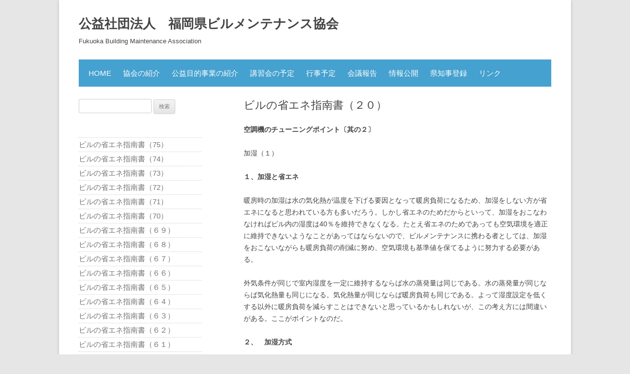

--- FILE ---
content_type: text/html; charset=UTF-8
request_url: http://www.fukuoka-bma.jp/%E3%83%93%E3%83%AB%E3%81%AE%E7%9C%81%E3%82%A8%E3%83%8D%E6%8C%87%E5%8D%97%E6%9B%B8%EF%BC%88%EF%BC%92%EF%BC%90%EF%BC%89/
body_size: 8421
content:
<!DOCTYPE html>
<!--[if IE 7]>
<html class="ie ie7" lang="ja">
<![endif]-->
<!--[if IE 8]>
<html class="ie ie8" lang="ja">
<![endif]-->
<!--[if !(IE 7) & !(IE 8)]><!-->
<html lang="ja">
<!--<![endif]-->
<head>
<meta charset="UTF-8" />
<meta name="viewport" content="width=device-width" />
<title>ビルの省エネ指南書（２０） | 公益社団法人　福岡県ビルメンテナンス協会</title>
<link rel="profile" href="https://gmpg.org/xfn/11" />
<link rel="pingback" href="http://www.fukuoka-bma.jp/xmlrpc.php">
<!--[if lt IE 9]>
<script src="http://www.fukuoka-bma.jp/wp-content/themes/twentytwelve/js/html5.js?ver=3.7.0" type="text/javascript"></script>
<![endif]-->

	  <meta name='robots' content='max-image-preview:large' />
<link rel='dns-prefetch' href='//s.w.org' />
<link rel="alternate" type="application/rss+xml" title="公益社団法人　福岡県ビルメンテナンス協会 &raquo; フィード" href="http://www.fukuoka-bma.jp/feed/" />
<link rel="alternate" type="application/rss+xml" title="公益社団法人　福岡県ビルメンテナンス協会 &raquo; コメントフィード" href="http://www.fukuoka-bma.jp/comments/feed/" />
		<script type="text/javascript">
			window._wpemojiSettings = {"baseUrl":"https:\/\/s.w.org\/images\/core\/emoji\/13.1.0\/72x72\/","ext":".png","svgUrl":"https:\/\/s.w.org\/images\/core\/emoji\/13.1.0\/svg\/","svgExt":".svg","source":{"concatemoji":"http:\/\/www.fukuoka-bma.jp\/wp-includes\/js\/wp-emoji-release.min.js?ver=5.8.12"}};
			!function(e,a,t){var n,r,o,i=a.createElement("canvas"),p=i.getContext&&i.getContext("2d");function s(e,t){var a=String.fromCharCode;p.clearRect(0,0,i.width,i.height),p.fillText(a.apply(this,e),0,0);e=i.toDataURL();return p.clearRect(0,0,i.width,i.height),p.fillText(a.apply(this,t),0,0),e===i.toDataURL()}function c(e){var t=a.createElement("script");t.src=e,t.defer=t.type="text/javascript",a.getElementsByTagName("head")[0].appendChild(t)}for(o=Array("flag","emoji"),t.supports={everything:!0,everythingExceptFlag:!0},r=0;r<o.length;r++)t.supports[o[r]]=function(e){if(!p||!p.fillText)return!1;switch(p.textBaseline="top",p.font="600 32px Arial",e){case"flag":return s([127987,65039,8205,9895,65039],[127987,65039,8203,9895,65039])?!1:!s([55356,56826,55356,56819],[55356,56826,8203,55356,56819])&&!s([55356,57332,56128,56423,56128,56418,56128,56421,56128,56430,56128,56423,56128,56447],[55356,57332,8203,56128,56423,8203,56128,56418,8203,56128,56421,8203,56128,56430,8203,56128,56423,8203,56128,56447]);case"emoji":return!s([10084,65039,8205,55357,56613],[10084,65039,8203,55357,56613])}return!1}(o[r]),t.supports.everything=t.supports.everything&&t.supports[o[r]],"flag"!==o[r]&&(t.supports.everythingExceptFlag=t.supports.everythingExceptFlag&&t.supports[o[r]]);t.supports.everythingExceptFlag=t.supports.everythingExceptFlag&&!t.supports.flag,t.DOMReady=!1,t.readyCallback=function(){t.DOMReady=!0},t.supports.everything||(n=function(){t.readyCallback()},a.addEventListener?(a.addEventListener("DOMContentLoaded",n,!1),e.addEventListener("load",n,!1)):(e.attachEvent("onload",n),a.attachEvent("onreadystatechange",function(){"complete"===a.readyState&&t.readyCallback()})),(n=t.source||{}).concatemoji?c(n.concatemoji):n.wpemoji&&n.twemoji&&(c(n.twemoji),c(n.wpemoji)))}(window,document,window._wpemojiSettings);
		</script>
		<style type="text/css">
img.wp-smiley,
img.emoji {
	display: inline !important;
	border: none !important;
	box-shadow: none !important;
	height: 1em !important;
	width: 1em !important;
	margin: 0 .07em !important;
	vertical-align: -0.1em !important;
	background: none !important;
	padding: 0 !important;
}
</style>
	<link rel='stylesheet' id='skitter.styles-css'  href='http://www.fukuoka-bma.jp/wp-content/plugins/wp-skitter-slideshow/css/skitter.styles.min.css?ver=5.8.12' type='text/css' media='all' />
<link rel='stylesheet' id='wp-block-library-css'  href='http://www.fukuoka-bma.jp/wp-includes/css/dist/block-library/style.min.css?ver=5.8.12' type='text/css' media='all' />
<style id='wp-block-library-theme-inline-css' type='text/css'>
#start-resizable-editor-section{display:none}.wp-block-audio figcaption{color:#555;font-size:13px;text-align:center}.is-dark-theme .wp-block-audio figcaption{color:hsla(0,0%,100%,.65)}.wp-block-code{font-family:Menlo,Consolas,monaco,monospace;color:#1e1e1e;padding:.8em 1em;border:1px solid #ddd;border-radius:4px}.wp-block-embed figcaption{color:#555;font-size:13px;text-align:center}.is-dark-theme .wp-block-embed figcaption{color:hsla(0,0%,100%,.65)}.blocks-gallery-caption{color:#555;font-size:13px;text-align:center}.is-dark-theme .blocks-gallery-caption{color:hsla(0,0%,100%,.65)}.wp-block-image figcaption{color:#555;font-size:13px;text-align:center}.is-dark-theme .wp-block-image figcaption{color:hsla(0,0%,100%,.65)}.wp-block-pullquote{border-top:4px solid;border-bottom:4px solid;margin-bottom:1.75em;color:currentColor}.wp-block-pullquote__citation,.wp-block-pullquote cite,.wp-block-pullquote footer{color:currentColor;text-transform:uppercase;font-size:.8125em;font-style:normal}.wp-block-quote{border-left:.25em solid;margin:0 0 1.75em;padding-left:1em}.wp-block-quote cite,.wp-block-quote footer{color:currentColor;font-size:.8125em;position:relative;font-style:normal}.wp-block-quote.has-text-align-right{border-left:none;border-right:.25em solid;padding-left:0;padding-right:1em}.wp-block-quote.has-text-align-center{border:none;padding-left:0}.wp-block-quote.is-large,.wp-block-quote.is-style-large{border:none}.wp-block-search .wp-block-search__label{font-weight:700}.wp-block-group.has-background{padding:1.25em 2.375em;margin-top:0;margin-bottom:0}.wp-block-separator{border:none;border-bottom:2px solid;margin-left:auto;margin-right:auto;opacity:.4}.wp-block-separator:not(.is-style-wide):not(.is-style-dots){width:100px}.wp-block-separator.has-background:not(.is-style-dots){border-bottom:none;height:1px}.wp-block-separator.has-background:not(.is-style-wide):not(.is-style-dots){height:2px}.wp-block-table thead{border-bottom:3px solid}.wp-block-table tfoot{border-top:3px solid}.wp-block-table td,.wp-block-table th{padding:.5em;border:1px solid;word-break:normal}.wp-block-table figcaption{color:#555;font-size:13px;text-align:center}.is-dark-theme .wp-block-table figcaption{color:hsla(0,0%,100%,.65)}.wp-block-video figcaption{color:#555;font-size:13px;text-align:center}.is-dark-theme .wp-block-video figcaption{color:hsla(0,0%,100%,.65)}.wp-block-template-part.has-background{padding:1.25em 2.375em;margin-top:0;margin-bottom:0}#end-resizable-editor-section{display:none}
</style>
<link rel='stylesheet' id='contact-form-7-css'  href='http://www.fukuoka-bma.jp/wp-content/plugins/contact-form-7/includes/css/styles.css?ver=5.1.6' type='text/css' media='all' />
<link rel='stylesheet' id='wp-lightbox-2.min.css-css'  href='http://www.fukuoka-bma.jp/wp-content/plugins/wp-lightbox-2/styles/lightbox.min.css?ver=1.3.4' type='text/css' media='all' />
<link rel='stylesheet' id='twentytwelve-style-css'  href='http://www.fukuoka-bma.jp/wp-content/themes/twentytwelve/style.css?ver=5.8.12' type='text/css' media='all' />
<link rel='stylesheet' id='fbma-style-css'  href='http://www.fukuoka-bma.jp/wp-content/themes/fbma_2013/style.css?ver=5.8.12' type='text/css' media='all' />
<!--[if lt IE 9]>
<link rel='stylesheet' id='twentytwelve-ie-css'  href='http://www.fukuoka-bma.jp/wp-content/themes/twentytwelve/css/ie.css?ver=20150214' type='text/css' media='all' />
<![endif]-->
<!--[if lt IE 9]>
<link rel='stylesheet' id='fbma-ie-css'  href='http://www.fukuoka-bma.jp/wp-content/themes/fbma_2013/css/ie.css?ver=5.8.12' type='text/css' media='all' />
<![endif]-->
<link rel='stylesheet' id='twentytwelve-block-style-css'  href='http://www.fukuoka-bma.jp/wp-content/themes/twentytwelve/css/blocks.css?ver=20190406' type='text/css' media='all' />
<script type='text/javascript' src='http://www.fukuoka-bma.jp/wp-includes/js/jquery/jquery.min.js?ver=3.6.0' id='jquery-core-js'></script>
<script type='text/javascript' src='http://www.fukuoka-bma.jp/wp-includes/js/jquery/jquery-migrate.min.js?ver=3.3.2' id='jquery-migrate-js'></script>
<script type='text/javascript' src='http://www.fukuoka-bma.jp/wp-content/plugins/wp-skitter-slideshow/js/jquery.easing.1.3.js?ver=5.8.12' id='jquery.easing-js'></script>
<script type='text/javascript' src='http://www.fukuoka-bma.jp/wp-content/plugins/wp-skitter-slideshow/js/jquery.skitter.min.js?ver=5.8.12' id='jquery.skitter-js'></script>
<link rel="https://api.w.org/" href="http://www.fukuoka-bma.jp/wp-json/" /><link rel="alternate" type="application/json" href="http://www.fukuoka-bma.jp/wp-json/wp/v2/posts/1255" /><link rel="EditURI" type="application/rsd+xml" title="RSD" href="http://www.fukuoka-bma.jp/xmlrpc.php?rsd" />
<link rel="wlwmanifest" type="application/wlwmanifest+xml" href="http://www.fukuoka-bma.jp/wp-includes/wlwmanifest.xml" /> 
<meta name="generator" content="WordPress 5.8.12" />
<link rel="canonical" href="http://www.fukuoka-bma.jp/%e3%83%93%e3%83%ab%e3%81%ae%e7%9c%81%e3%82%a8%e3%83%8d%e6%8c%87%e5%8d%97%e6%9b%b8%ef%bc%88%ef%bc%92%ef%bc%90%ef%bc%89/" />
<link rel='shortlink' href='http://www.fukuoka-bma.jp/?p=1255' />
<link rel="alternate" type="application/json+oembed" href="http://www.fukuoka-bma.jp/wp-json/oembed/1.0/embed?url=http%3A%2F%2Fwww.fukuoka-bma.jp%2F%25e3%2583%2593%25e3%2583%25ab%25e3%2581%25ae%25e7%259c%2581%25e3%2582%25a8%25e3%2583%258d%25e6%258c%2587%25e5%258d%2597%25e6%259b%25b8%25ef%25bc%2588%25ef%25bc%2592%25ef%25bc%2590%25ef%25bc%2589%2F" />
<link rel="alternate" type="text/xml+oembed" href="http://www.fukuoka-bma.jp/wp-json/oembed/1.0/embed?url=http%3A%2F%2Fwww.fukuoka-bma.jp%2F%25e3%2583%2593%25e3%2583%25ab%25e3%2581%25ae%25e7%259c%2581%25e3%2582%25a8%25e3%2583%258d%25e6%258c%2587%25e5%258d%2597%25e6%259b%25b8%25ef%25bc%2588%25ef%25bc%2592%25ef%25bc%2590%25ef%25bc%2589%2F&#038;format=xml" />

<style type="text/css">
<!--
/* Styles by My Calendar - Joseph C Dolson https://www.joedolson.com/ */

.mc-main {--primary-dark: #313233; --primary-light: #fff; --secondary-light: #fff; --secondary-dark: #000; --highlight-dark: #666; --highlight-light: #efefef; --category-mc_mc_category_slug_missing: #7597d9; --category-mc_mc_category_slug_missing: #ca18f7; --category-mc_mc_category_slug_missing: #f33; --category-mc_mc_category_slug_missing: #a6e3a8; }
-->
</style>	<style type="text/css" id="twentytwelve-header-css">
			.site-header h1 a,
		.site-header h2 {
			color: #444;
		}
		</style>
			<style type="text/css" id="wp-custom-css">
			.btn-square-shadow {
  display: inline-block;
  padding: 0.5em 1em;
  text-decoration: none;
  background: #668ad8;/*ボタン色*/
  color: #FFF;
  border-bottom: solid 4px #627295;
  border-radius: 3px;
}
.btn-square-shadow:active {
  /*ボタンを押したとき*/
  -webkit-transform: translateY(4px);
  transform: translateY(4px);/*下に動く*/
  box-shadow: 0px 0px 1px rgba(0, 0, 0, 0.2);/*影を小さく*/
  border-bottom: none;
}
		</style>
		</head>

<body class="post-template-default single single-post postid-1255 single-format-standard wp-embed-responsive single-author">
<div id="page" class="hfeed site">
	<header id="masthead" class="site-header" role="banner">
		<hgroup>
			<h1 class="site-title"><a href="http://www.fukuoka-bma.jp/" title="公益社団法人　福岡県ビルメンテナンス協会" rel="home">公益社団法人　福岡県ビルメンテナンス協会</a></h1>
			<h2 class="site-description">Fukuoka Building Maintenance Association</h2>
		</hgroup>

		<nav id="site-navigation" class="main-navigation" role="navigation">
			<button class="menu-toggle">メニュー</button>
			<a class="assistive-text" href="#content" title="コンテンツへスキップ">コンテンツへスキップ</a>
			<div class="menu-mainmenu-container"><ul id="menu-mainmenu" class="nav-menu"><li id="menu-item-586" class="menu-item menu-item-type-post_type menu-item-object-page menu-item-home menu-item-586"><a href="http://www.fukuoka-bma.jp/">HOME</a></li>
<li id="menu-item-622" class="menu-item menu-item-type-post_type menu-item-object-page menu-item-622"><a href="http://www.fukuoka-bma.jp/%e5%8d%94%e4%bc%9a%e3%81%ae%e7%b4%b9%e4%bb%8b/">協会の紹介</a></li>
<li id="menu-item-697" class="menu-item menu-item-type-post_type menu-item-object-page menu-item-697"><a href="http://www.fukuoka-bma.jp/%e5%85%ac%e7%9b%8a%e7%9b%ae%e7%9a%84%e4%ba%8b%e6%a5%ad/">公益目的事業の紹介</a></li>
<li id="menu-item-696" class="menu-item menu-item-type-post_type menu-item-object-page menu-item-696"><a href="http://www.fukuoka-bma.jp/%e8%ac%9b%e7%bf%92%e4%bc%9a%e3%81%ae%e4%ba%88%e5%ae%9a/">講習会の予定</a></li>
<li id="menu-item-719" class="menu-item menu-item-type-post_type menu-item-object-page menu-item-719"><a href="http://www.fukuoka-bma.jp/%e8%a1%8c%e4%ba%8b%e4%ba%88%e5%ae%9a/">行事予定</a></li>
<li id="menu-item-2138" class="menu-item menu-item-type-taxonomy menu-item-object-category menu-item-2138"><a href="http://www.fukuoka-bma.jp/category/rijikaihoukoku/">会議報告</a></li>
<li id="menu-item-734" class="menu-item menu-item-type-post_type menu-item-object-page menu-item-734"><a href="http://www.fukuoka-bma.jp/%e6%83%85%e5%a0%b1%e5%85%ac%e9%96%8b/">情報公開</a></li>
<li id="menu-item-741" class="menu-item menu-item-type-post_type menu-item-object-page menu-item-741"><a href="http://www.fukuoka-bma.jp/%e7%9c%8c%e7%9f%a5%e4%ba%8b%e7%99%bb%e9%8c%b2/">県知事登録</a></li>
<li id="menu-item-754" class="menu-item menu-item-type-post_type menu-item-object-page menu-item-754"><a href="http://www.fukuoka-bma.jp/%e3%83%aa%e3%83%b3%e3%82%af/">リンク</a></li>
</ul></div>		</nav><!-- #site-navigation -->

			</header><!-- #masthead -->

	<div id="main" class="wrapper">

	<div id="primary" class="site-content">
		<div id="content" role="main">

			
				
	<article id="post-1255" class="post-1255 post type-post status-publish format-standard hentry category-shoene">
				<header class="entry-header">
			
						<h1 class="entry-title">ビルの省エネ指南書（２０）</h1>
								</header><!-- .entry-header -->

				<div class="entry-content">
			<p><strong>空調機のチューニングポイント〔其の２〕</strong></p>
<p>加湿（１）</p>
<p><strong>１、</strong><strong>加湿と省エネ</strong></p>
<p>暖房時の加湿は水の気化熱が温度を下げる要因となって暖房負荷になるため、加湿をしない方が省エネになると思われている方も多いだろう。しかし省エネのためだからといって、加湿をおこなわなければビル内の湿度は40％を維持できなくなる。たとえ省エネのためであっても空気環境を適正に維持できないようなことがあってはならないので、ビルメンテナンスに携わる者としては、加湿をおこないながらも暖房負荷の削減に努め、空気環境も基準値を保てるように努力する必要がある。</p>
<p>外気条件が同じで室内湿度を一定に維持するならば水の蒸発量は同じである。水の蒸発量が同じならば気化熱量も同じになる。気化熱量が同じならば暖房負荷も同じである。よって湿度設定を低くする以外に暖房負荷を減らすことはできないと思っているかもしれないが、この考え方には間違いがある。ここがポイントなのだ。</p>
<p><strong>２、　加湿方式</strong></p>
<p>ビルの加湿方式としては主に次のような方式が用いられている。</p>
<p><a href="http://www.fukuoka-bma.jp/wp-content/uploads/2012/01/image002.jpg" rel="lightbox[1255]"><img loading="lazy" class="alignnone size-medium wp-image-155" title="image002" src="http://www.fukuoka-bma.jp/wp-content/uploads/2012/01/image002-300x224.jpg" alt="" width="300" height="224" srcset="http://www.fukuoka-bma.jp/wp-content/uploads/2012/01/image002-300x224.jpg 300w, http://www.fukuoka-bma.jp/wp-content/uploads/2012/01/image002-294x220.jpg 294w, http://www.fukuoka-bma.jp/wp-content/uploads/2012/01/image002.jpg 305w" sizes="(max-width: 300px) 100vw, 300px" /></a>写真－１　スプレー式</p>
<p><span>スプレー式は写真－１のように加圧ポンプを使って圧力を上げ、ノズルより水を噴霧して蒸発させる方式である。この方式はノズルが詰まることであるので、定期的な分解整備が必要となる。チューニング次第では最も大きな省エネと節水が期待できる方式である。<br />
</span></p>
<p><a href="http://www.fukuoka-bma.jp/wp-content/uploads/2012/01/image0021.jpg" rel="lightbox[1255]"></a><a href="http://www.fukuoka-bma.jp/wp-content/uploads/2012/01/image0031.jpg" rel="lightbox[1255]"><img loading="lazy" class="alignnone size-medium wp-image-158" title="image003" src="http://www.fukuoka-bma.jp/wp-content/uploads/2012/01/image0031-300x225.jpg" alt="" width="300" height="225" srcset="http://www.fukuoka-bma.jp/wp-content/uploads/2012/01/image0031-300x225.jpg 300w, http://www.fukuoka-bma.jp/wp-content/uploads/2012/01/image0031-293x220.jpg 293w, http://www.fukuoka-bma.jp/wp-content/uploads/2012/01/image0031.jpg 512w" sizes="(max-width: 300px) 100vw, 300px" /></a>写真－２　滴下式（浸透膜式）</p>
<p>滴下式（浸透膜式）は写真－２のような浸透膜の上部より水を滴下させながら、浸透膜を通過する空気により蒸発させる方式である。スプレー式に次いで省エネ効果が期待できる方式であり、チューニングも簡単だ。</p>
<p><a href="http://www.fukuoka-bma.jp/wp-content/uploads/2012/01/image005.jpg" rel="lightbox[1255]"><img loading="lazy" class="alignnone size-medium wp-image-159" title="image005" src="http://www.fukuoka-bma.jp/wp-content/uploads/2012/01/image005-300x225.jpg" alt="" width="300" height="225" /></a>写真－３　蒸気式</p>
<p>写真－３の右下にあるのが蒸気加湿用のスチーム配管である。蒸気式の加湿はボイラー等の熱源があるビルに限られるため、ホテルや病院で主に採用されている。</p>
<p>空調機内で水を気化させるわけではないので、蒸気加湿は加熱となる。加湿が過熱の原因となるので、温水を使用した暖房では循環温水の温度と流量を極力抑えた暖房を行いたい。湿度設定が高過ぎると蒸気加湿だけで室温が上がり、冬なのに外気冷房しなければならなくなる場合もあるので注意が必要だ。</p>
					</div><!-- .entry-content -->
		
		<footer class="entry-meta">
			カテゴリー: <a href="http://www.fukuoka-bma.jp/category/shoene/" rel="category tag">ビルの省エネ指南書</a> | 投稿日: <a href="http://www.fukuoka-bma.jp/%e3%83%93%e3%83%ab%e3%81%ae%e7%9c%81%e3%82%a8%e3%83%8d%e6%8c%87%e5%8d%97%e6%9b%b8%ef%bc%88%ef%bc%92%ef%bc%90%ef%bc%89/" title="00:52" rel="bookmark"><time class="entry-date" datetime="2012-01-05T00:52:59+09:00">2012年1月5日</time></a> | <span class="by-author">投稿者: <span class="author vcard"><a class="url fn n" href="http://www.fukuoka-bma.jp/author/fbmakanrisya/" title="福岡ビルメンテナンス協会 の投稿をすべて表示" rel="author">福岡ビルメンテナンス協会</a></span></span>								</footer><!-- .entry-meta -->
	</article><!-- #post -->

				<nav class="nav-single">
					<h3 class="assistive-text">投稿ナビゲーション</h3>
					<span class="nav-previous"><a href="http://www.fukuoka-bma.jp/%e3%83%93%e3%83%ab%e3%81%ae%e7%9c%81%e3%82%a8%e3%83%8d%e6%8c%87%e5%8d%97%e6%9b%b8%ef%bc%88%ef%bc%91%ef%bc%99%ef%bc%89/" rel="prev"><span class="meta-nav">&larr;</span> ビルの省エネ指南書（１９）</a></span>
					<span class="nav-next"><a href="http://www.fukuoka-bma.jp/%e3%83%93%e3%83%ab%e3%81%ae%e7%9c%81%e3%82%a8%e3%83%8d%e6%8c%87%e5%8d%97%e6%9b%b8%ef%bc%88%ef%bc%92%ef%bc%91%ef%bc%89/" rel="next">ビルの省エネ指南書（２１） <span class="meta-nav">&rarr;</span></a></span>
				</nav><!-- .nav-single -->

				
<div id="comments" class="comments-area">

	
	
	
</div><!-- #comments .comments-area -->

			
		</div><!-- #content -->
	</div><!-- #primary -->


			<div id="secondary" class="widget-area" role="complementary">
			<aside id="search-2" class="widget widget_search"><form role="search" method="get" id="searchform" class="searchform" action="http://www.fukuoka-bma.jp/">
				<div>
					<label class="screen-reader-text" for="s">検索:</label>
					<input type="text" value="" name="s" id="s" />
					<input type="submit" id="searchsubmit" value="検索" />
				</div>
			</form></aside>			
			<aside id="page-list" class="widget widget-pagelist" >
				<ul>
												  <li>
							  	<a href="http://www.fukuoka-bma.jp/%e3%83%93%e3%83%ab%e3%81%ae%e7%9c%81%e3%82%a8%e3%83%8d%e6%8c%87%e5%8d%97%e6%9b%b8%ef%bc%8875%ef%bc%89/">ビルの省エネ指南書（75）</a></li>
													  <li>
							  	<a href="http://www.fukuoka-bma.jp/%e3%83%93%e3%83%ab%e3%81%ae%e7%9c%81%e3%82%a8%e3%83%8d%e6%8c%87%e5%8d%97%e6%9b%b8%ef%bc%8874%ef%bc%89/">ビルの省エネ指南書（74）</a></li>
													  <li>
							  	<a href="http://www.fukuoka-bma.jp/%e3%83%93%e3%83%ab%e3%81%ae%e7%9c%81%e3%82%a8%e3%83%8d%e6%8c%87%e5%8d%97%e6%9b%b8%ef%bc%8873%ef%bc%89/">ビルの省エネ指南書（73）</a></li>
													  <li>
							  	<a href="http://www.fukuoka-bma.jp/%e3%83%93%e3%83%ab%e3%81%ae%e7%9c%81%e3%82%a8%e3%83%8d%e6%8c%87%e5%8d%97%e6%9b%b8%ef%bc%8872%ef%bc%89/">ビルの省エネ指南書（72）</a></li>
													  <li>
							  	<a href="http://www.fukuoka-bma.jp/%e3%83%93%e3%83%ab%e3%81%ae%e7%9c%81%e3%82%a8%e3%83%8d%e6%8c%87%e5%8d%97%e6%9b%b8%ef%bc%8871%ef%bc%89/">ビルの省エネ指南書（71）</a></li>
													  <li>
							  	<a href="http://www.fukuoka-bma.jp/%e3%83%93%e3%83%ab%e3%81%ae%e7%9c%81%e3%82%a8%e3%83%8d%e6%8c%87%e5%8d%97%e6%9b%b8%ef%bc%8870%ef%bc%89/">ビルの省エネ指南書（70）</a></li>
													  <li>
							  	<a href="http://www.fukuoka-bma.jp/%e3%83%93%e3%83%ab%e3%81%ae%e7%9c%81%e3%82%a8%e3%83%8d%e6%8c%87%e5%8d%97%e6%9b%b8%ef%bc%88%ef%bc%96%ef%bc%99%ef%bc%89/">ビルの省エネ指南書（６９）</a></li>
													  <li>
							  	<a href="http://www.fukuoka-bma.jp/%e3%83%93%e3%83%ab%e3%81%ae%e7%9c%81%e3%82%a8%e3%83%8d%e6%8c%87%e5%8d%97%e6%9b%b8%ef%bc%88%ef%bc%96%ef%bc%98%ef%bc%89/">ビルの省エネ指南書（６８）</a></li>
													  <li>
							  	<a href="http://www.fukuoka-bma.jp/%e3%83%93%e3%83%ab%e3%81%ae%e7%9c%81%e3%82%a8%e3%83%8d%e6%8c%87%e5%8d%97%e6%9b%b8%ef%bc%88%ef%bc%96%ef%bc%97%ef%bc%89/">ビルの省エネ指南書（６７）</a></li>
													  <li>
							  	<a href="http://www.fukuoka-bma.jp/%e3%83%93%e3%83%ab%e3%81%ae%e7%9c%81%e3%82%a8%e3%83%8d%e6%8c%87%e5%8d%97%e6%9b%b8%ef%bc%88%ef%bc%96%ef%bc%96%ef%bc%89/">ビルの省エネ指南書（６６）</a></li>
													  <li>
							  	<a href="http://www.fukuoka-bma.jp/%e3%83%93%e3%83%ab%e3%81%ae%e7%9c%81%e3%82%a8%e3%83%8d%e6%8c%87%e5%8d%97%e6%9b%b8%ef%bc%88%ef%bc%96%ef%bc%95%ef%bc%89/">ビルの省エネ指南書（６５）</a></li>
													  <li>
							  	<a href="http://www.fukuoka-bma.jp/%e3%83%93%e3%83%ab%e3%81%ae%e7%9c%81%e3%82%a8%e3%83%8d%e6%8c%87%e5%8d%97%e6%9b%b8%ef%bc%88%ef%bc%96%ef%bc%94%ef%bc%89/">ビルの省エネ指南書（６４）</a></li>
													  <li>
							  	<a href="http://www.fukuoka-bma.jp/%e3%83%93%e3%83%ab%e3%81%ae%e7%9c%81%e3%82%a8%e3%83%8d%e6%8c%87%e5%8d%97%e6%9b%b8%ef%bc%88%ef%bc%96%ef%bc%93%ef%bc%89/">ビルの省エネ指南書（６３）</a></li>
													  <li>
							  	<a href="http://www.fukuoka-bma.jp/%e3%83%93%e3%83%ab%e3%81%ae%e7%9c%81%e3%82%a8%e3%83%8d%e6%8c%87%e5%8d%97%e6%9b%b8%ef%bc%88%ef%bc%96%ef%bc%92%ef%bc%89/">ビルの省エネ指南書（６２）</a></li>
													  <li>
							  	<a href="http://www.fukuoka-bma.jp/%e3%83%93%e3%83%ab%e3%81%ae%e7%9c%81%e3%82%a8%e3%83%8d%e6%8c%87%e5%8d%97%e6%9b%b8%ef%bc%88%ef%bc%96%ef%bc%91%ef%bc%89/">ビルの省エネ指南書（６１）</a></li>
													  <li>
							  	<a href="http://www.fukuoka-bma.jp/%e3%83%93%e3%83%ab%e3%81%ae%e7%9c%81%e3%82%a8%e3%83%8d%e6%8c%87%e5%8d%97%ef%bc%88%ef%bc%96%ef%bc%90%ef%bc%89/">ビルの省エネ指南書（６０）</a></li>
													  <li>
							  	<a href="http://www.fukuoka-bma.jp/%e3%83%93%e3%83%ab%e3%81%ae%e7%9c%81%e3%82%a8%e3%83%8d%e6%8c%87%e5%8d%97%e6%9b%b8%ef%bc%88%ef%bc%95%ef%bc%99%ef%bc%89/">ビルの省エネ指南書（５９）</a></li>
													  <li>
							  	<a href="http://www.fukuoka-bma.jp/%e3%83%93%e3%83%ab%e3%81%ae%e7%9c%81%e3%82%a8%e3%83%8d%e6%8c%87%e5%8d%97%e6%9b%b8%ef%bc%88%ef%bc%95%ef%bc%98%ef%bc%89/">ビルの省エネ指南書（５８）</a></li>
													  <li>
							  	<a href="http://www.fukuoka-bma.jp/%e3%83%93%e3%83%ab%e3%81%ae%e7%9c%81%e3%82%a8%e3%83%8d%e6%8c%87%e5%8d%97%e6%9b%b8%ef%bc%88%ef%bc%95%ef%bc%97%ef%bc%89-3/">ビルの省エネ指南書（５７）</a></li>
													  <li>
							  	<a href="http://www.fukuoka-bma.jp/%e3%83%93%e3%83%ab%e3%81%ae%e7%9c%81%e3%82%a8%e3%83%8d%e6%8c%87%e5%8d%97%e6%9b%b8%ef%bc%88%ef%bc%95%ef%bc%96%ef%bc%89/">ビルの省エネ指南書（５６）</a></li>
													  <li>
							  	<a href="http://www.fukuoka-bma.jp/%e3%83%93%e3%83%ab%e3%81%ae%e7%9c%81%e3%82%a8%e3%83%8d%e6%8c%87%e5%8d%97%e6%9b%b8%ef%bc%88%ef%bc%95%ef%bc%95%ef%bc%89/">ビルの省エネ指南書（５５）</a></li>
													  <li>
							  	<a href="http://www.fukuoka-bma.jp/%e3%83%93%e3%83%ab%e3%81%ae%e7%9c%81%e3%82%a8%e3%83%8d%e6%8c%87%e5%8d%97%e6%9b%b8%ef%bc%88%ef%bc%95%ef%bc%94%ef%bc%89/">ビルの省エネ指南書（５４）</a></li>
													  <li>
							  	<a href="http://www.fukuoka-bma.jp/%e3%83%93%e3%83%ab%e3%81%ae%e7%9c%81%e3%82%a8%e3%83%8d%e6%8c%87%e5%8d%97%e6%9b%b8%ef%bc%88%ef%bc%95%ef%bc%93%ef%bc%89/">ビルの省エネ指南書（５３）</a></li>
													  <li>
							  	<a href="http://www.fukuoka-bma.jp/%e3%83%93%e3%83%ab%e3%81%ae%e7%9c%81%e3%82%a8%e3%83%8d%e6%8c%87%e5%8d%97%e6%9b%b8%ef%bc%88%ef%bc%95%ef%bc%92%ef%bc%89/">ビルの省エネ指南書（５２）</a></li>
													  <li>
							  	<a href="http://www.fukuoka-bma.jp/%e3%83%93%e3%83%ab%e3%81%ae%e7%9c%81%e3%82%a8%e3%83%8d%e6%8c%87%e5%8d%97%e6%9b%b8%ef%bc%88%ef%bc%95%ef%bc%91%ef%bc%89/">ビルの省エネ指南書（５１）</a></li>
													  <li>
							  	<a href="http://www.fukuoka-bma.jp/%e3%83%93%e3%83%ab%e3%81%ae%e7%9c%81%e3%82%a8%e3%83%8d%e6%8c%87%e5%8d%97%e6%9b%b8%ef%bc%88%ef%bc%95%ef%bc%90%ef%bc%89/">ビルの省エネ指南書（５０）</a></li>
													  <li>
							  	<a href="http://www.fukuoka-bma.jp/%e3%83%93%e3%83%ab%e3%81%ae%e7%9c%81%e3%82%a8%e3%83%8d%e6%8c%87%e5%8d%97%e6%9b%b8%ef%bc%88%ef%bc%94%ef%bc%99%ef%bc%89/">ビルの省エネ指南書（４９）</a></li>
													  <li>
							  	<a href="http://www.fukuoka-bma.jp/%e3%83%93%e3%83%ab%e3%81%ae%e7%9c%81%e3%82%a8%e3%83%8d%e6%8c%87%e5%8d%97%e6%9b%b8%ef%bc%88%ef%bc%94%ef%bc%98%ef%bc%89/">ビルの省エネ指南書（４８）</a></li>
													  <li>
							  	<a href="http://www.fukuoka-bma.jp/%e3%83%93%e3%83%ab%e3%81%ae%e7%9c%81%e3%82%a8%e3%83%8d%e6%8c%87%e5%8d%97%e6%9b%b8%ef%bc%88%ef%bc%94%ef%bc%97%ef%bc%89/">ビルの省エネ指南書（４７）</a></li>
													  <li>
							  	<a href="http://www.fukuoka-bma.jp/%e3%83%93%e3%83%ab%e3%81%ae%e7%9c%81%e3%82%a8%e3%83%8d%e6%8c%87%e5%8d%97%e6%9b%b8%ef%bc%88%ef%bc%94%ef%bc%96%ef%bc%89/">ビルの省エネ指南書（４６）</a></li>
													  <li>
							  	<a href="http://www.fukuoka-bma.jp/%e3%83%93%e3%83%ab%e3%81%ae%e7%9c%81%e3%82%a8%e3%83%8d%e6%8c%87%e5%8d%97%e6%9b%b8%ef%bc%88%ef%bc%94%ef%bc%95%ef%bc%89/">ビルの省エネ指南書（４５）</a></li>
													  <li>
							  	<a href="http://www.fukuoka-bma.jp/%e3%83%93%e3%83%ab%e3%81%ae%e7%9c%81%e3%82%a8%e3%83%8d%e6%8c%87%e5%8d%97%e6%9b%b8%ef%bc%88%ef%bc%94%ef%bc%94%ef%bc%89/">ビルの省エネ指南書（４４）</a></li>
													  <li>
							  	<a href="http://www.fukuoka-bma.jp/%e3%83%93%e3%83%ab%e3%81%ae%e7%9c%81%e3%82%a8%e3%83%8d%e6%8c%87%e5%8d%97%e6%9b%b8%ef%bc%88%ef%bc%94%ef%bc%93%ef%bc%89/">ビルの省エネ指南書（４３）</a></li>
													  <li>
							  	<a href="http://www.fukuoka-bma.jp/%e3%83%93%e3%83%ab%e3%81%ae%e7%9c%81%e3%82%a8%e3%83%8d%e6%8c%87%e5%8d%97%e6%9b%b8%ef%bc%88%ef%bc%94%ef%bc%92%ef%bc%89/">ビルの省エネ指南書（４２）</a></li>
													  <li>
							  	<a href="http://www.fukuoka-bma.jp/%e3%83%93%e3%83%ab%e3%81%ae%e7%9c%81%e3%82%a8%e3%83%8d%e6%8c%87%e5%8d%97%e6%9b%b8%ef%bc%88%ef%bc%94%ef%bc%91%ef%bc%89/">ビルの省エネ指南書（４１）</a></li>
													  <li>
							  	<a href="http://www.fukuoka-bma.jp/%e3%83%93%e3%83%ab%e3%81%ae%e7%9c%81%e3%82%a8%e3%83%8d%e6%8c%87%e5%8d%97%e6%9b%b8%ef%bc%88%ef%bc%94%ef%bc%90%ef%bc%89/">ビルの省エネ指南書（４０）</a></li>
													  <li>
							  	<a href="http://www.fukuoka-bma.jp/%e3%83%93%e3%83%ab%e3%81%ae%e7%9c%81%e3%82%a8%e3%83%8d%e6%8c%87%e5%8d%97%e6%9b%b8%ef%bc%88%ef%bc%93%ef%bc%99%ef%bc%89/">ビルの省エネ指南書（３９）</a></li>
													  <li>
							  	<a href="http://www.fukuoka-bma.jp/%e3%83%93%e3%83%ab%e3%81%ae%e7%9c%81%e3%82%a8%e3%83%8d%e6%8c%87%e5%8d%97%e6%9b%b8%ef%bc%88%ef%bc%93%ef%bc%98%ef%bc%89/">ビルの省エネ指南書（３８）</a></li>
													  <li>
							  	<a href="http://www.fukuoka-bma.jp/%e3%83%93%e3%83%ab%e3%81%ae%e7%9c%81%e3%82%a8%e3%83%8d%e6%8c%87%e5%8d%97%e6%9b%b8%ef%bc%88%ef%bc%93%ef%bc%97%ef%bc%89/">ビルの省エネ指南書（３７）</a></li>
													  <li>
							  	<a href="http://www.fukuoka-bma.jp/%e3%83%93%e3%83%ab%e3%81%ae%e7%9c%81%e3%82%a8%e3%83%8d%e6%8c%87%e5%8d%97%e6%9b%b8%ef%bc%88%ef%bc%93%ef%bc%96%ef%bc%89/">ビルの省エネ指南書（３６）</a></li>
													  <li>
							  	<a href="http://www.fukuoka-bma.jp/%e3%83%93%e3%83%ab%e3%81%ae%e7%9c%81%e3%82%a8%e3%83%8d%e6%8c%87%e5%8d%97%e6%9b%b8%ef%bc%88%ef%bc%93%ef%bc%95%ef%bc%89/">ビルの省エネ指南書（３５）</a></li>
													  <li>
							  	<a href="http://www.fukuoka-bma.jp/%e3%83%93%e3%83%ab%e3%81%ae%e7%9c%81%e3%82%a8%e3%83%8d%e6%8c%87%e5%8d%97%e6%9b%b8%ef%bc%88%ef%bc%93%ef%bc%94%ef%bc%89/">ビルの省エネ指南書（３４）</a></li>
													  <li>
							  	<a href="http://www.fukuoka-bma.jp/%e3%83%93%e3%83%ab%e3%81%ae%e7%9c%81%e3%82%a8%e3%83%8d%e6%8c%87%e5%8d%97%e6%9b%b8%ef%bc%88%ef%bc%93%ef%bc%93%ef%bc%89/">ビルの省エネ指南書（３３）</a></li>
													  <li>
							  	<a href="http://www.fukuoka-bma.jp/%e3%83%93%e3%83%ab%e3%81%ae%e7%9c%81%e3%82%a8%e3%83%8d%e6%8c%87%e5%8d%97%e6%9b%b8%ef%bc%88%ef%bc%93%ef%bc%92%ef%bc%89/">ビルの省エネ指南書（３２）</a></li>
													  <li>
							  	<a href="http://www.fukuoka-bma.jp/%e3%83%93%e3%83%ab%e3%81%ae%e7%9c%81%e3%82%a8%e3%83%8d%e6%8c%87%e5%8d%97%e6%9b%b8%ef%bc%88%ef%bc%93%ef%bc%91%ef%bc%89/">ビルの省エネ指南書（３１）</a></li>
													  <li>
							  	<a href="http://www.fukuoka-bma.jp/%e3%83%93%e3%83%ab%e3%81%ae%e7%9c%81%e3%82%a8%e3%83%8d%e6%8c%87%e5%8d%97%e6%9b%b8%ef%bc%88%ef%bc%93%ef%bc%90%ef%bc%89/">ビルの省エネ指南書（３０）</a></li>
													  <li>
							  	<a href="http://www.fukuoka-bma.jp/%e3%83%93%e3%83%ab%e3%81%ae%e7%9c%81%e3%82%a8%e3%83%8d%e6%8c%87%e5%8d%97%e6%9b%b8%ef%bc%88%ef%bc%92%ef%bc%99%ef%bc%89/">ビルの省エネ指南書（２９）</a></li>
													  <li>
							  	<a href="http://www.fukuoka-bma.jp/%e3%83%93%e3%83%ab%e3%81%ae%e7%9c%81%e3%82%a8%e3%83%8d%e6%8c%87%e5%8d%97%e6%9b%b8%ef%bc%88%ef%bc%92%ef%bc%98%ef%bc%89/">ビルの省エネ指南書（２８）</a></li>
													  <li>
							  	<a href="http://www.fukuoka-bma.jp/%e3%83%93%e3%83%ab%e3%81%ae%e7%9c%81%e3%82%a8%e3%83%8d%e6%8c%87%e5%8d%97%e6%9b%b8%ef%bc%88%ef%bc%92%ef%bc%97%ef%bc%89/">ビルの省エネ指南書（２７）</a></li>
													  <li>
							  	<a href="http://www.fukuoka-bma.jp/%e3%83%93%e3%83%ab%e3%81%ae%e7%9c%81%e3%82%a8%e3%83%8d%e6%8c%87%e5%8d%97%e6%9b%b8%ef%bc%88%ef%bc%92%ef%bc%96%ef%bc%89/">ビルの省エネ指南書（２６）</a></li>
													  <li>
							  	<a href="http://www.fukuoka-bma.jp/%ef%be%8b%ef%be%9e%ef%be%99%e3%81%ae%e7%9c%81%e3%82%a8%e3%83%8d%e6%8c%87%e5%8d%97%e6%9b%b8%ef%bc%92%ef%bc%95/">ビルの省エネ指南書（２５）</a></li>
													  <li>
							  	<a href="http://www.fukuoka-bma.jp/%e3%83%93%e3%83%ab%e3%81%ae%e7%9c%81%e3%82%a8%e3%83%8d%e6%8c%87%e5%8d%97%e6%9b%b8%ef%bc%88%ef%bc%92%ef%bc%94%ef%bc%89/">ビルの省エネ指南書（２４）</a></li>
													  <li>
							  	<a href="http://www.fukuoka-bma.jp/%e3%83%93%e3%83%ab%e3%81%ae%e7%9c%81%e3%82%a8%e3%83%8d%e6%8c%87%e5%8d%97%e6%9b%b8%ef%bc%88%ef%bc%92%ef%bc%93%ef%bc%89/">ビルの省エネ指南書（２３）</a></li>
													  <li>
							  	<a href="http://www.fukuoka-bma.jp/%e3%83%93%e3%83%ab%e3%81%ae%e7%9c%81%e3%82%a8%e3%83%8d%e6%8c%87%e5%8d%97%e6%9b%b8%ef%bc%88%ef%bc%92%ef%bc%92%ef%bc%89/">ビルの省エネ指南書（２２）</a></li>
													  <li>
							  	<a href="http://www.fukuoka-bma.jp/%e3%83%93%e3%83%ab%e3%81%ae%e7%9c%81%e3%82%a8%e3%83%8d%e6%8c%87%e5%8d%97%e6%9b%b8%ef%bc%88%ef%bc%92%ef%bc%91%ef%bc%89/">ビルの省エネ指南書（２１）</a></li>
													  <li>
							  	<a href="http://www.fukuoka-bma.jp/%e3%83%93%e3%83%ab%e3%81%ae%e7%9c%81%e3%82%a8%e3%83%8d%e6%8c%87%e5%8d%97%e6%9b%b8%ef%bc%88%ef%bc%92%ef%bc%90%ef%bc%89/">ビルの省エネ指南書（２０）</a></li>
													  <li>
							  	<a href="http://www.fukuoka-bma.jp/%e3%83%93%e3%83%ab%e3%81%ae%e7%9c%81%e3%82%a8%e3%83%8d%e6%8c%87%e5%8d%97%e6%9b%b8%ef%bc%88%ef%bc%91%ef%bc%99%ef%bc%89/">ビルの省エネ指南書（１９）</a></li>
													  <li>
							  	<a href="http://www.fukuoka-bma.jp/%e3%83%93%e3%83%ab%e3%81%ae%e7%9c%81%e3%82%a8%e3%83%8d%e6%8c%87%e5%8d%97%e6%9b%b8%ef%bc%88%ef%bc%91%ef%bc%98%ef%bc%89/">ビルの省エネ指南書（１８）</a></li>
													  <li>
							  	<a href="http://www.fukuoka-bma.jp/%e3%83%93%e3%83%ab%e3%81%ae%e7%9c%81%e3%82%a8%e3%83%8d%e6%8c%87%e5%8d%97%e6%9b%b8%ef%bc%88%ef%bc%91%ef%bc%97%ef%bc%89/">ビルの省エネ指南書（１７）</a></li>
													  <li>
							  	<a href="http://www.fukuoka-bma.jp/%e3%83%93%e3%83%ab%e3%81%ae%e7%9c%81%e3%82%a8%e3%83%8d%e6%8c%87%e5%8d%97%e6%9b%b8%ef%bc%88%ef%bc%91%ef%bc%95%ef%bc%89-2/">ビルの省エネ指南書（１６）</a></li>
													  <li>
							  	<a href="http://www.fukuoka-bma.jp/%e3%83%93%e3%83%ab%e3%81%ae%e7%9c%81%e3%82%a8%e3%83%8d%e6%8c%87%e5%8d%97%e6%9b%b8%ef%bc%88%ef%bc%91%ef%bc%95%ef%bc%89/">ビルの省エネ指南書（１５）</a></li>
													  <li>
							  	<a href="http://www.fukuoka-bma.jp/%e3%83%93%e3%83%ab%e3%81%ae%e7%9c%81%e3%82%a8%e3%83%8d%e6%8c%87%e5%8d%97%e6%9b%b8%ef%bc%88%ef%bc%91%ef%bc%94%ef%bc%89/">ビルの省エネ指南書（１４）</a></li>
													  <li>
							  	<a href="http://www.fukuoka-bma.jp/%e3%83%93%e3%83%ab%e3%81%ae%e7%9c%81%e3%82%a8%e3%83%8d%e6%8c%87%e5%8d%97%e6%9b%b8%ef%bc%88%ef%bc%91%ef%bc%93%ef%bc%89/">ビルの省エネ指南書（１３）</a></li>
													  <li>
							  	<a href="http://www.fukuoka-bma.jp/%e3%83%93%e3%83%ab%e3%81%ae%e7%9c%81%e3%82%a8%e3%83%8d%e6%8c%87%e5%8d%97%e6%9b%b8%ef%bc%88%ef%bc%91%ef%bc%92%ef%bc%89/">ビルの省エネ指南書（１２）</a></li>
													  <li>
							  	<a href="http://www.fukuoka-bma.jp/%e3%83%93%e3%83%ab%e3%81%ae%e7%9c%81%e3%82%a8%e3%83%8d%e6%8c%87%e5%8d%97%e6%9b%b8%ef%bc%88%ef%bc%91%ef%bc%91%ef%bc%89/">ビルの省エネ指南書（１１）</a></li>
													  <li>
							  	<a href="http://www.fukuoka-bma.jp/%e3%83%93%e3%83%ab%e3%81%ae%e7%9c%81%e3%82%a8%e3%83%8d%e6%8c%87%e5%8d%97%e6%9b%b8%ef%bc%88%ef%bc%91%ef%bc%90%ef%bc%89/">ビルの省エネ指南書（１０）</a></li>
													  <li>
							  	<a href="http://www.fukuoka-bma.jp/%e3%83%93%e3%83%ab%e3%81%ae%e7%9c%81%e3%82%a8%e3%83%8d%e6%8c%87%e5%8d%97%e6%9b%b8%ef%bc%88%ef%bc%99%ef%bc%89/">ビルの省エネ指南書（９）</a></li>
													  <li>
							  	<a href="http://www.fukuoka-bma.jp/%e3%83%93%e3%83%ab%e3%81%ae%e7%9c%81%e3%82%a8%e3%83%8d%e6%8c%87%e5%8d%97%e6%9b%b8%ef%bc%88%ef%bc%98%ef%bc%89/">ビルの省エネ指南書（８）</a></li>
													  <li>
							  	<a href="http://www.fukuoka-bma.jp/%e3%83%93%e3%83%ab%e3%81%ae%e7%9c%81%e3%82%a8%e3%83%8d%e6%8c%87%e5%8d%97%e6%9b%b8%e3%80%80%ef%bc%88%ef%bc%97%ef%bc%89/">ビルの省エネ指南書（７）</a></li>
													  <li>
							  	<a href="http://www.fukuoka-bma.jp/%e3%83%93%e3%83%ab%e3%81%ae%e7%9c%81%e3%82%a8%e3%83%8d%e6%8c%87%e5%8d%97%e6%9b%b8%ef%bc%886%ef%bc%89/">ビルの省エネ指南書（６）</a></li>
													  <li>
							  	<a href="http://www.fukuoka-bma.jp/%e3%83%93%e3%83%ab%e3%81%ae%e7%9c%81%e3%82%a8%e3%83%8d%e6%8c%87%e5%8d%97%e6%9b%b8%ef%bc%88%ef%bc%95%ef%bc%89/">ビルの省エネ指南書（５）</a></li>
													  <li>
							  	<a href="http://www.fukuoka-bma.jp/%e3%83%93%e3%83%ab%e3%81%ae%e7%9c%81%e3%82%a8%e3%83%8d%e6%8c%87%e5%8d%97%e6%9b%b8%ef%bc%88%ef%bc%94%ef%bc%89/">ビルの省エネ指南書（４）</a></li>
													  <li>
							  	<a href="http://www.fukuoka-bma.jp/%e3%83%93%e3%83%ab%e3%81%ae%e7%9c%81%e3%82%a8%e3%83%8d%e6%8c%87%e5%8d%97%e6%9b%b8%e3%80%80%e3%83%93%e3%83%ab%e5%86%85%e6%b0%97%e5%9c%a7%e3%81%ae%e3%83%81%e3%83%a5%e3%83%bc%e3%83%8b%e3%83%b3%e3%82%b0/">ビルの省エネ指南書（３）</a></li>
													  <li>
							  	<a href="http://www.fukuoka-bma.jp/%e3%83%93%e3%83%ab%e5%86%85%e6%b0%97%e5%9c%a7%e3%81%ae%e3%83%81%e3%83%a5%e3%83%bc%e3%83%8b%e3%83%b3%e3%82%b0%e3%83%9d%e3%82%a4%e3%83%b3%e3%83%88%e3%80%80%e3%80%94%e5%85%b6%e3%81%ae1%e3%80%95/">ビルの省エネ指南書（２）</a></li>
													  <li>
							  	<a href="http://www.fukuoka-bma.jp/%e3%83%93%e3%83%ab%e3%81%ae%e7%9c%81%e3%82%a8%e3%83%8d%e6%8c%87%e5%8d%97%e6%9b%b8-%e3%80%80%e3%81%9d%e3%81%ae%ef%bc%91/">ビルの省エネ指南書（１）</a></li>
										</ul>
			</aside><!-- #page-list -->

		</div><!-- #secondary -->
		</div><!-- #main .wrapper -->
	<footer id="colophon" role="contentinfo">
		<div class="site-info">
			Copyright &copy; 福岡県ビルメンテナンス協会 All Rights Reserved.
		</div><!-- .site-info -->
		<!-- <div class="foot-counter">本日：　合計：</div> -->
	</footer><!-- #colophon -->
</div><!-- #page -->

<script type='text/javascript' id='contact-form-7-js-extra'>
/* <![CDATA[ */
var wpcf7 = {"apiSettings":{"root":"http:\/\/www.fukuoka-bma.jp\/wp-json\/contact-form-7\/v1","namespace":"contact-form-7\/v1"}};
/* ]]> */
</script>
<script type='text/javascript' src='http://www.fukuoka-bma.jp/wp-content/plugins/contact-form-7/includes/js/scripts.js?ver=5.1.6' id='contact-form-7-js'></script>
<script type='text/javascript' id='wp-jquery-lightbox-js-extra'>
/* <![CDATA[ */
var JQLBSettings = {"fitToScreen":"1","resizeSpeed":"400","displayDownloadLink":"0","navbarOnTop":"0","loopImages":"","resizeCenter":"","marginSize":"0","linkTarget":"","help":"","prevLinkTitle":"previous image","nextLinkTitle":"next image","prevLinkText":"\u00ab Previous","nextLinkText":"Next \u00bb","closeTitle":"close image gallery","image":"Image ","of":" of ","download":"Download","jqlb_overlay_opacity":"80","jqlb_overlay_color":"#000000","jqlb_overlay_close":"1","jqlb_border_width":"10","jqlb_border_color":"#ffffff","jqlb_border_radius":"0","jqlb_image_info_background_transparency":"100","jqlb_image_info_bg_color":"#ffffff","jqlb_image_info_text_color":"#000000","jqlb_image_info_text_fontsize":"10","jqlb_show_text_for_image":"1","jqlb_next_image_title":"next image","jqlb_previous_image_title":"previous image","jqlb_next_button_image":"http:\/\/www.fukuoka-bma.jp\/wp-content\/plugins\/wp-lightbox-2\/styles\/images\/next.gif","jqlb_previous_button_image":"http:\/\/www.fukuoka-bma.jp\/wp-content\/plugins\/wp-lightbox-2\/styles\/images\/prev.gif","jqlb_maximum_width":"","jqlb_maximum_height":"","jqlb_show_close_button":"1","jqlb_close_image_title":"close image gallery","jqlb_close_image_max_heght":"22","jqlb_image_for_close_lightbox":"http:\/\/www.fukuoka-bma.jp\/wp-content\/plugins\/wp-lightbox-2\/styles\/images\/closelabel.gif","jqlb_keyboard_navigation":"1","jqlb_popup_size_fix":"0"};
/* ]]> */
</script>
<script type='text/javascript' src='http://www.fukuoka-bma.jp/wp-content/plugins/wp-lightbox-2/js/dist/wp-lightbox-2.min.js?ver=1.3.4.1' id='wp-jquery-lightbox-js'></script>
<script type='text/javascript' src='http://www.fukuoka-bma.jp/wp-content/themes/twentytwelve/js/navigation.js?ver=20141205' id='twentytwelve-navigation-js'></script>
<script type='text/javascript' src='http://www.fukuoka-bma.jp/wp-includes/js/wp-embed.min.js?ver=5.8.12' id='wp-embed-js'></script>
<script type='text/javascript' id='mc.grid-js-extra'>
/* <![CDATA[ */
var mcgrid = "true";
/* ]]> */
</script>
<script type='text/javascript' src='http://www.fukuoka-bma.jp/wp-content/plugins/my-calendar/js/mc-grid.js?ver=5.8.12' id='mc.grid-js'></script>
<script type='text/javascript' id='mc.list-js-extra'>
/* <![CDATA[ */
var mclist = "true";
/* ]]> */
</script>
<script type='text/javascript' src='http://www.fukuoka-bma.jp/wp-content/plugins/my-calendar/js/mc-list.js?ver=5.8.12' id='mc.list-js'></script>
<script type='text/javascript' id='mc.mini-js-extra'>
/* <![CDATA[ */
var mcmini = "true";
/* ]]> */
</script>
<script type='text/javascript' src='http://www.fukuoka-bma.jp/wp-content/plugins/my-calendar/js/mc-mini.js?ver=5.8.12' id='mc.mini-js'></script>
<script type='text/javascript' id='mc.ajax-js-extra'>
/* <![CDATA[ */
var mcAjax = "true";
/* ]]> */
</script>
<script type='text/javascript' src='http://www.fukuoka-bma.jp/wp-content/plugins/my-calendar/js/mc-ajax.js?ver=5.8.12' id='mc.ajax-js'></script>
<script type='text/javascript' id='mc.mcjs-js-extra'>
/* <![CDATA[ */
var my_calendar = {"newWindow":"\u65b0\u3057\u3044\u30bf\u30d6\u3067\u958b\u304f"};
/* ]]> */
</script>
<script type='text/javascript' src='http://www.fukuoka-bma.jp/wp-content/plugins/my-calendar/js/mcjs.js?ver=5.8.12' id='mc.mcjs-js'></script>
</body>
</html>